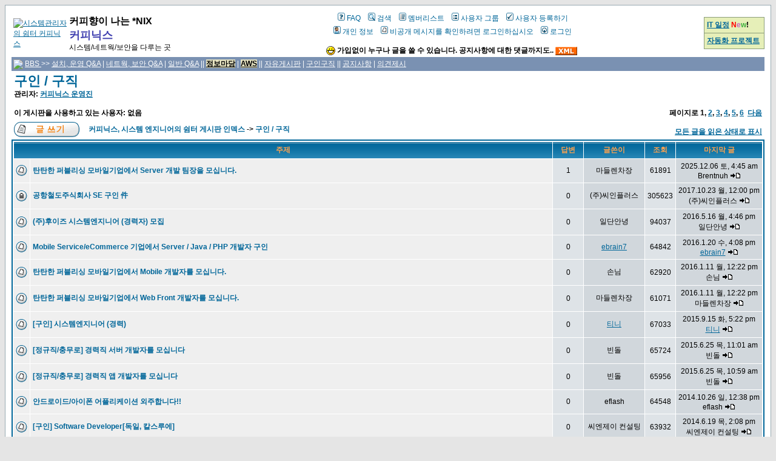

--- FILE ---
content_type: text/html
request_url: http://coffeenix.net/bbs/viewforum.php?f=10&sid=e2192a95dd160ad62905ecb21fcefe23
body_size: 40794
content:
<!DOCTYPE HTML PUBLIC "-//W3C//DTD HTML 4.01 Transitional//EN">
<html dir="ltr">
<head>
<meta http-equiv="Content-Type" content="text/html; charset=euc-kr">
<meta http-equiv="Content-Style-Type" content="text/css">
<link rel="alternate" type="application/rss+xml" title="커피닉스 BBS최신 글" href="/rss/rss_phpbb.html">
<link rel="alternate" type="application/rss+xml" title="커피닉스 최신팁, 강좌" href="/rss/rss.html">

<link rel="top" href="./index.php?sid=958400c31575da8c629f758cec42fe57" title="커피닉스, 시스템 엔지니어의 쉼터 게시판 인덱스" />
<link rel="search" href="./search.php?sid=958400c31575da8c629f758cec42fe57" title="검색" />
<link rel="help" href="./faq.php?sid=958400c31575da8c629f758cec42fe57" title="FAQ" />
<link rel="author" href="./memberlist.php?sid=958400c31575da8c629f758cec42fe57" title="멤버리스트" />
<link rel="up" href="index.php?sid=958400c31575da8c629f758cec42fe57" title="커피닉스, 시스템 엔지니어의 쉼터 게시판 인덱스" />

<title>커피닉스, 시스템 엔지니어의 쉼터 :: 게시판 보기 - 구인 / 구직</title>
<!-- link rel="stylesheet" href="templates/subSilver/subSilver.css" type="text/css" -->
<style type="text/css">
<!--
/*
  The original subSilver Theme for phpBB version 2+
  Created by subBlue design
  http://www.subBlue.com

  NOTE: These CSS definitions are stored within the main page body so that you can use the phpBB2
  theme administration centre. When you have finalised your style you could cut the final CSS code
  and place it in an external file, deleting this section to save bandwidth.
*/

/* General page style. The scroll bar colours only visible in IE5.5+ */
body {
	background-color: #E5E5E5;
	scrollbar-face-color: #DEE3E7;
	scrollbar-highlight-color: #FFFFFF;
	scrollbar-shadow-color: #DEE3E7;
	scrollbar-3dlight-color: #D1D7DC;
	scrollbar-arrow-color:  #006699;
	scrollbar-track-color: #EFEFEF;
	scrollbar-darkshadow-color: #98AAB1;
}

/* General font families for common tags */
font,th,td,p { font-family: Verdana, Arial, Helvetica, sans-serif }
a:link,a:active,a:visited { color : #006699; }
a:hover		{ text-decoration: underline; color : #DD6900; }
hr	{ height: 0px; border: solid #D1D7DC 0px; border-top-width: 1px;}

/* This is the border line & background colour round the entire page */
.bodyline	{ background-color: #FFFFFF; border: 1px #98AAB1 solid; }

/* This is the outline round the main forum tables */
.forumline	{ background-color: #FFFFFF; border: 2px #006699 solid; }

/* Main table cell colours and backgrounds */
td.row1	{ background-color: #EFEFEF; }
td.row2	{ background-color: #DEE3E7; }
td.row3	{ background-color: #D1D7DC; }

/*
  This is for the table cell above the Topics, Post & Last posts on the index.php page
  By default this is the fading out gradiated silver background.
  However, you could replace this with a bitmap specific for each forum
*/
td.rowpic {
		background-color: #FFFFFF;
		background-image: url(templates/subSilver/images/cellpic2.jpg);
		background-repeat: repeat-y;
}

/* Header cells - the blue and silver gradient backgrounds */
th	{
	color: #FFA34F; font-size: 12px; font-weight : bold;
	background-color: #006699; height: 25px;
	background-image: url(templates/subSilver/images/cellpic3.gif);
}

td.cat,td.catHead,td.catSides,td.catLeft,td.catRight,td.catBottom {
			background-image: url(templates/subSilver/images/cellpic1.gif);
			background-color:#D1D7DC; border: #FFFFFF; border-style: solid; height: 28px;
}

/*
  Setting additional nice inner borders for the main table cells.
  The names indicate which sides the border will be on.
  Don't worry if you don't understand this, just ignore it :-)
*/
td.cat,td.catHead,td.catBottom {
	height: 29px;
	border-width: 0px 0px 0px 0px;
}
th.thHead,th.thSides,th.thTop,th.thLeft,th.thRight,th.thBottom,th.thCornerL,th.thCornerR {
	font-weight: bold; border: #FFFFFF; border-style: solid; height: 28px;
}
td.row3Right,td.spaceRow {
	background-color: #D1D7DC; border: #FFFFFF; border-style: solid;
}

th.thHead,td.catHead { font-size: 13px; border-width: 1px 1px 0px 1px; }
th.thSides,td.catSides,td.spaceRow	 { border-width: 0px 1px 0px 1px; }
th.thRight,td.catRight,td.row3Right	 { border-width: 0px 1px 0px 0px; }
th.thLeft,td.catLeft	  { border-width: 0px 0px 0px 1px; }
th.thBottom,td.catBottom  { border-width: 0px 1px 1px 1px; }
th.thTop	 { border-width: 1px 0px 0px 0px; }
th.thCornerL { border-width: 1px 0px 0px 1px; }
th.thCornerR { border-width: 1px 1px 0px 0px; }

/* The largest text used in the index page title and toptic title etc. */
.maintitle	{
	font-weight: bold; font-size: 22px; font-family: "Trebuchet MS",Verdana, Arial, Helvetica, sans-serif;
	text-decoration: none; line-height : 120%; color : #000000;
}

/* General text */
.gen { font-size : 13px; }
.genmed { font-size : 12px; }
.gensmall { font-size : 12px; }
.gen,.genmed,.gensmall { color : #000000; }
a.gen,a.genmed,a.gensmall { color: #006699; text-decoration: none; }
a.gen:hover,a.genmed:hover,a.gensmall:hover	{ color: #DD6900; text-decoration: underline; }

/* The register, login, search etc links at the top of the page */
.mainmenu		{ font-size : 12px; color : #000000 }
a.mainmenu		{ text-decoration: none; color : #006699;  }
a.mainmenu:hover{ text-decoration: underline; color : #DD6900; }

/* Forum category titles */
.cattitle		{ font-weight: bold; font-size: 13px ; letter-spacing: 1px; color : #006699}
a.cattitle		{ text-decoration: none; color : #006699; }
a.cattitle:hover{ text-decoration: underline; }

/* Forum title: Text and link to the forums used in: index.php */
.forumlink		{ font-weight: bold; font-size: 13px; color : #006699; }
a.forumlink 	{ text-decoration: none; color : #006699; }
a.forumlink:hover{ text-decoration: underline; color : #DD6900; }

/* Used for the navigation text, (Page 1,2,3 etc) and the navigation bar when in a forum */
.nav			{ font-weight: bold; font-size: 12px; color : #000000;}
a.nav			{ text-decoration: none; color : #006699; }
a.nav:hover		{ text-decoration: underline; }

/* titles for the topics: could specify viewed link colour too */
.topictitle,h1,h2	{ font-weight: bold; font-size: 12px; color : #000000; }
a.topictitle:link   { text-decoration: none; color : #006699; }
a.topictitle:visited { text-decoration: none; color : #5493B4; }
a.topictitle:hover	{ text-decoration: underline; color : #DD6900; }

/* Name of poster in viewmsg.php and viewtopic.php and other places */
.name			{ font-size : 12px; color : #000000;}

/* Location, number of posts, post date etc */
.postdetails		{ font-size : 12px; color : #000000; }

/* The content of the posts (body of text) */
.postbody { font-size : 13px; line-height: 18px}
a.postlink:link	{ text-decoration: none; color : #006699 }
a.postlink:visited { text-decoration: none; color : #5493B4; }
a.postlink:hover { text-decoration: underline; color : #DD6900}

/* Quote & Code blocks */
.code {
	font-family: Courier, 'Courier New', sans-serif; font-size: 12px; color: #006600;
	background-color: #FAFAFA; border: #D1D7DC; border-style: solid;
	border-left-width: 1px; border-top-width: 1px; border-right-width: 1px; border-bottom-width: 1px
}

.quote {
	font-family: Verdana, Arial, Helvetica, sans-serif; font-size: 12px; color: #444444; line-height: 125%;
	background-color: #FAFAFA; border: #D1D7DC; border-style: solid;
	border-left-width: 1px; border-top-width: 1px; border-right-width: 1px; border-bottom-width: 1px
}

/* Copyright and bottom info */
.copyright		{ font-size: 12px; font-family: Verdana, Arial, Helvetica, sans-serif; color: #444444; letter-spacing: -1px;}
a.copyright		{ color: #444444; text-decoration: none;}
a.copyright:hover { color: #000000; text-decoration: underline;}

/* Form elements */
input,textarea, select {
	color : #000000;
	font: normal 12px Verdana, Arial, Helvetica, sans-serif;
	border-color : #000000;
}

/* The text input fields background colour */
input.post, textarea.post, select {
	background-color : #FFFFFF;
}

input { text-indent : 2px; }

/* The buttons used for bbCode styling in message post */
input.button {
	background-color : #EFEFEF;
	color : #000000;
	font-size: 12px; font-family: Verdana, Arial, Helvetica, sans-serif;
}

/* The main submit button option */
input.mainoption {
	background-color : #FAFAFA;
	font-weight : bold;
}

/* None-bold submit button */
input.liteoption {
	background-color : #FAFAFA;
	font-weight : normal;
}

/* This is the line in the posting page which shows the rollover
  help line. This is actually a text box, but if set to be the same
  colour as the background no one will know ;)
*/
.helpline { background-color: #DEE3E7; border-style: none; }

/* Import the fancy styles for IE only (NS4.x doesn't use the @import function) */
@import url("templates/subSilver/formIE.css");
-->
</style>
</head>
<body bgcolor="#E5E5E5" text="#000000" link="#006699" vlink="#5493B4">

<a name="top"></a>

<table width="100%" cellspacing="0" cellpadding="10" border="0" align="center">
	<tr>
		<td class="bodyline"><table width="100%" cellspacing="0" cellpadding="0" border="0">
			<tr>
				<td>
<!-- _________________ 커피닉스 ______________________________________ -->

<style type="text/css">
<!--
td       { font-size: 12px; }
-->
</style>

<table width=310>
<tr>
<td width=80>
<a href="/"><img src="/images/coffeenix_logo.jpg" alt="시스템관리자의 쉼터 커피닉스" border=0 valign=bottom></a>
</td>

<td width=190 align=left valign=middle>
<font size=3><b>커피향이 나는 *NIX</b></font><br>
<font color=#4040b0 size=4><b>커피닉스</b></font><br>
시스템/네트웍/보안을 다루는 곳
</td>
</tr>
</table>
<!-- _________________ 커피닉스 끝 ___________________________________ -->
				</td>
				<td align="center" width="100%" valign="middle">

				<table cellspacing="0" cellpadding="2" border="0">
					<tr>
						<td align="center" valign="top" nowrap="nowrap"><span class="mainmenu">&nbsp;<a href="faq.php?sid=958400c31575da8c629f758cec42fe57" class="mainmenu"><img src="templates/subSilver/images/icon_mini_faq.gif" width="12" height="13" border="0" alt="FAQ" hspace="3" />FAQ</a></span><span class="mainmenu">&nbsp; &nbsp;<a href="search.php?sid=958400c31575da8c629f758cec42fe57" class="mainmenu"><img src="templates/subSilver/images/icon_mini_search.gif" width="12" height="13" border="0" alt="검색" hspace="3" />검색</a>&nbsp; &nbsp;<a href="memberlist.php?sid=958400c31575da8c629f758cec42fe57" class="mainmenu"><img src="templates/subSilver/images/icon_mini_members.gif" width="12" height="13" border="0" alt="멤버리스트" hspace="3" />멤버리스트</a>&nbsp; &nbsp;<a href="groupcp.php?sid=958400c31575da8c629f758cec42fe57" class="mainmenu"><img src="templates/subSilver/images/icon_mini_groups.gif" width="12" height="13" border="0" alt="사용자 그룹" hspace="3" />사용자 그룹</a>&nbsp;
						&nbsp;<a href="profile.php?mode=register&amp;sid=958400c31575da8c629f758cec42fe57" class="mainmenu"><img src="templates/subSilver/images/icon_mini_register.gif" width="12" height="13" border="0" alt="사용자 등록하기" hspace="3" />사용자 등록하기</a></span>&nbsp;
						</td>
					</tr>
					<tr>
						<td height="25" align="center" valign="top" nowrap="nowrap"><span class="mainmenu">&nbsp;<a href="profile.php?mode=editprofile&amp;sid=958400c31575da8c629f758cec42fe57" class="mainmenu"><img src="templates/subSilver/images/icon_mini_profile.gif" width="12" height="13" border="0" alt="개인 정보" hspace="3" />개인 정보</a>&nbsp; &nbsp;<a href="privmsg.php?folder=inbox&amp;sid=958400c31575da8c629f758cec42fe57" class="mainmenu"><img src="templates/subSilver/images/icon_mini_message.gif" width="12" height="13" border="0" alt="비공개 메시지를 확인하려면 로그인하십시오" hspace="3" />비공개 메시지를 확인하려면 로그인하십시오</a>&nbsp; &nbsp;<a href="login.php?sid=958400c31575da8c629f758cec42fe57" class="mainmenu"><img src="templates/subSilver/images/icon_mini_login.gif" width="12" height="13" border="0" alt="로그인" hspace="3" />로그인</a>&nbsp;</span>
<br><br>
<img src="/bbs/images/smiles/icon_biggrin.gif" align=absmiddle>
<b>가입없이 누구나 글을 쓸 수 있습니다. 공지사항에 대한 댓글까지도..</b>
<a href="/rss/rss_phpbb.html"><img src="/rss/images/xml.png" border="0" align="absmiddle"></a>
</td>
					</tr>
				</table></td>
<!-- 서브 메뉴 _____________________ -->
				<td align="center" width="15%" valign="middle">

<table width="100" border="0" cellspacing="1" cellpadding="4" bgcolor="#8C9E7B" align="right">
     <!-- <tr class=menu>
         <td bgcolor="#E6EFB8" width="90" align="left"><a href="http://cafe.coffeenix.net/" target=new><b>블로그 카페</b></a></td>
     </tr> -->
     <tr class=menu>
         <td bgcolor="#E6EFB8" width="90" align="left"><a href="http://can.coffeenix.net/"><b>IT 일정</b></a>
  <b><font color='red'>N</font><font color='#C562C1'>e</font><font color='#40b040'>w</font>!</b>
         </td>
     </tr>
     <tr class=menu>
         <td bgcolor="#E6EFB8" width="90" align="left"><a href="http://auto.coffeenix.net/" target=new><b>자동화 프로젝트</b></a></td>
     </tr>
</table>
<br><br><br><br>
<!-- 서브 메뉴 끝 _____________________ -->
				</td>
			</tr>
		</table>

<!-- _________________ 커피닉스 카페 ______________________________________ -->
<table bgcolor=#7A91B2 width=100%>
 <tr><td><font color=#FFFFFF>
 <img src="/images/icon_mini_coffee.gif" align=absmiddle>
 <a href="/bbs/"><font color=#FFFFFF> BBS </font></a> >>
 <a href="/bbs/viewforum.php?f=2"><font color=#FFFFFF> 설치, 운영 Q&A</font></a> |
 <a href="/bbs/viewforum.php?f=3"><font color=#FFFFFF> 네트웍, 보안 Q&A</font></a> |
 <a href="/bbs/viewforum.php?f=8"><font color=#FFFFFF> 일반 Q&A</font></a> ||
 <a href="/bbs/viewforum.php?f=4"><b style='color:black;background-color:#E5E2C1'><font color=black> 정보마당</font></b></a> |
 <a href="/bbs/viewforum.php?f=9"><b style='color:black;background-color:#E5E2C1'><font color=black> AWS</font></b></a> ||
 <a href="/bbs/viewforum.php?f=7"><font color=#FFFFFF> 자유게시판</font></a> |
 <a href="/bbs/viewforum.php?f=10"><font color=#FFFFFF> 구인구직</font></a> ||
 <a href="/bbs/viewforum.php?f=1"><font color=#FFFFFF> 공지사항</font></a> |
 <a href="/bbs/viewforum.php?f=5"><font color=#FFFFFF> 의견제시</font></a><!--
<!-- <a href="/news/"><font color=white><b style='color:black;background-color:#E5E2C1'>&nbsp; IT News &nbsp;</b></font></a> |
 <a href="http://cafe.coffeenix.net/" target=new><font color=white><b style='color:black;background-color:#E5E2C1'> &nbsp; 블로그 카페 &nbsp;*** &nbsp;</b></font></a> -->
 </td></td>
</table>

<!-- _________________ 커피닉스 카페 메뉴 끝 ______________________________ -->


<form method="post" action="viewforum.php?f=10&amp;start=0&amp;sid=958400c31575da8c629f758cec42fe57">
  <table width="100%" cellspacing="2" cellpadding="2" border="0" align="center">
	<tr>
	  <td align="left" valign="bottom" colspan="2"><a class="maintitle" href="viewforum.php?f=10&amp;sid=958400c31575da8c629f758cec42fe57">구인 / 구직</a><br /><span class="gensmall"><b>관리자: <a href="groupcp.php?g=100&amp;sid=958400c31575da8c629f758cec42fe57">커피닉스 운영진</a><br /><br />이 게시판을 사용하고 있는 사용자: 없음</b></span></td>
	  <td align="right" valign="bottom" nowrap="nowrap"><span class="gensmall"><b>페이지로 <b>1</b>, <a href="viewforum.php?f=10&amp;topicdays=0&amp;start=15&amp;sid=958400c31575da8c629f758cec42fe57">2</a>, <a href="viewforum.php?f=10&amp;topicdays=0&amp;start=30&amp;sid=958400c31575da8c629f758cec42fe57">3</a>, <a href="viewforum.php?f=10&amp;topicdays=0&amp;start=45&amp;sid=958400c31575da8c629f758cec42fe57">4</a>, <a href="viewforum.php?f=10&amp;topicdays=0&amp;start=60&amp;sid=958400c31575da8c629f758cec42fe57">5</a>, <a href="viewforum.php?f=10&amp;topicdays=0&amp;start=75&amp;sid=958400c31575da8c629f758cec42fe57">6</a>&nbsp;&nbsp;<a href="viewforum.php?f=10&amp;topicdays=0&amp;start=15&amp;sid=958400c31575da8c629f758cec42fe57">다음</a></b></span></td>
	</tr>
	<tr>
	  <td align="left" valign="middle" width="50"><a href="posting.php?mode=newtopic&amp;f=10&amp;sid=958400c31575da8c629f758cec42fe57"><img src="templates/subSilver/images/lang_korean/post.gif" border="0" alt="글 쓰기" /></a></td>
	  <td align="left" valign="middle" class="nav" width="100%"><span class="nav">&nbsp;&nbsp;&nbsp;<a href="index.php?sid=958400c31575da8c629f758cec42fe57" class="nav">커피닉스, 시스템 엔지니어의 쉼터 게시판 인덱스</a> -> <a class="nav" href="viewforum.php?f=10&amp;sid=958400c31575da8c629f758cec42fe57">구인 / 구직</a></span></td>
	  <td align="right" valign="bottom" class="nav" nowrap="nowrap"><span class="gensmall"><a href="viewforum.php?f=10&amp;mark=topics&amp;sid=958400c31575da8c629f758cec42fe57">모든 글을 읽은 상태로 표시</a></span></td>
	</tr>
  </table>

  <table border="0" cellpadding="4" cellspacing="1" width="100%" class="forumline">
	<tr>
	  <th colspan="2" align="center" height="25" class="thCornerL" nowrap="nowrap">&nbsp;주제&nbsp;</th>
	  <th width="50" align="center" class="thTop" nowrap="nowrap">&nbsp;답변&nbsp;</th>
	  <th width="100" align="center" class="thTop" nowrap="nowrap">&nbsp;글쓴이&nbsp;</th>
	  <th width="50" align="center" class="thTop" nowrap="nowrap">&nbsp;조회&nbsp;</th>
	  <th align="center" class="thCornerR" nowrap="nowrap">&nbsp;마지막 글&nbsp;</th>
	</tr>
	<tr>
	  <td class="row1" align="center" valign="middle" width="20"><img src="templates/subSilver/images/folder.gif" width="19" height="18" alt="새로운 글 없음" title="새로운 글 없음" /></td>
	  <td class="row1" width="100%"><span class="topictitle"><a href="viewtopic.php?t=8747&amp;sid=958400c31575da8c629f758cec42fe57" class="topictitle">탄탄한 퍼블리싱 모바일기업에서 Server 개발 팀장을 모십니다.</a></span><span class="gensmall"><br />
		</span></td>
	  <td class="row2" align="center" valign="middle"><span class="postdetails">1</span></td>
	  <td class="row3" align="center" valign="middle"><span class="name">마들렌차장</span></td>
	  <td class="row2" align="center" valign="middle"><span class="postdetails">61891</span></td>
	  <td class="row3Right" align="center" valign="middle" nowrap="nowrap"><span class="postdetails">2025.12.06 토, 4:45 am<br />Brentnuh  <a href="viewtopic.php?p=12737&amp;sid=958400c31575da8c629f758cec42fe57#12737"><img src="templates/subSilver/images/icon_latest_reply.gif" alt="최근 글 보기" title="최근 글 보기" border="0" /></a></span></td>
	</tr>
	<tr>
	  <td class="row1" align="center" valign="middle" width="20"><img src="templates/subSilver/images/folder_lock.gif" width="19" height="18" alt="이 주제는 잠겼으므로 답변을 하거나 수정을 할 수 없습니다" title="이 주제는 잠겼으므로 답변을 하거나 수정을 할 수 없습니다" /></td>
	  <td class="row1" width="100%"><span class="topictitle"><a href="viewtopic.php?t=8807&amp;sid=958400c31575da8c629f758cec42fe57" class="topictitle">공항철도주식회사 SE 구인 件</a></span><span class="gensmall"><br />
		</span></td>
	  <td class="row2" align="center" valign="middle"><span class="postdetails">0</span></td>
	  <td class="row3" align="center" valign="middle"><span class="name">(주)씨인플러스</span></td>
	  <td class="row2" align="center" valign="middle"><span class="postdetails">305623</span></td>
	  <td class="row3Right" align="center" valign="middle" nowrap="nowrap"><span class="postdetails">2017.10.23 월, 12:00 pm<br />(주)씨인플러스  <a href="viewtopic.php?p=10716&amp;sid=958400c31575da8c629f758cec42fe57#10716"><img src="templates/subSilver/images/icon_latest_reply.gif" alt="최근 글 보기" title="최근 글 보기" border="0" /></a></span></td>
	</tr>
	<tr>
	  <td class="row1" align="center" valign="middle" width="20"><img src="templates/subSilver/images/folder.gif" width="19" height="18" alt="새로운 글 없음" title="새로운 글 없음" /></td>
	  <td class="row1" width="100%"><span class="topictitle"><a href="viewtopic.php?t=8766&amp;sid=958400c31575da8c629f758cec42fe57" class="topictitle">(주)후이즈 시스템엔지니어 (경력자) 모집</a></span><span class="gensmall"><br />
		</span></td>
	  <td class="row2" align="center" valign="middle"><span class="postdetails">0</span></td>
	  <td class="row3" align="center" valign="middle"><span class="name">일단안녕</span></td>
	  <td class="row2" align="center" valign="middle"><span class="postdetails">94037</span></td>
	  <td class="row3Right" align="center" valign="middle" nowrap="nowrap"><span class="postdetails">2016.5.16 월, 4:46 pm<br />일단안녕  <a href="viewtopic.php?p=10649&amp;sid=958400c31575da8c629f758cec42fe57#10649"><img src="templates/subSilver/images/icon_latest_reply.gif" alt="최근 글 보기" title="최근 글 보기" border="0" /></a></span></td>
	</tr>
	<tr>
	  <td class="row1" align="center" valign="middle" width="20"><img src="templates/subSilver/images/folder.gif" width="19" height="18" alt="새로운 글 없음" title="새로운 글 없음" /></td>
	  <td class="row1" width="100%"><span class="topictitle"><a href="viewtopic.php?t=8751&amp;sid=958400c31575da8c629f758cec42fe57" class="topictitle">Mobile Service/eCommerce 기업에서 Server / Java / PHP 개발자 구인</a></span><span class="gensmall"><br />
		</span></td>
	  <td class="row2" align="center" valign="middle"><span class="postdetails">0</span></td>
	  <td class="row3" align="center" valign="middle"><span class="name"><a href="profile.php?mode=viewprofile&amp;u=602&amp;sid=958400c31575da8c629f758cec42fe57">ebrain7</a></span></td>
	  <td class="row2" align="center" valign="middle"><span class="postdetails">64842</span></td>
	  <td class="row3Right" align="center" valign="middle" nowrap="nowrap"><span class="postdetails">2016.1.20 수, 4:08 pm<br /><a href="profile.php?mode=viewprofile&amp;u=602&amp;sid=958400c31575da8c629f758cec42fe57">ebrain7</a> <a href="viewtopic.php?p=10626&amp;sid=958400c31575da8c629f758cec42fe57#10626"><img src="templates/subSilver/images/icon_latest_reply.gif" alt="최근 글 보기" title="최근 글 보기" border="0" /></a></span></td>
	</tr>
	<tr>
	  <td class="row1" align="center" valign="middle" width="20"><img src="templates/subSilver/images/folder.gif" width="19" height="18" alt="새로운 글 없음" title="새로운 글 없음" /></td>
	  <td class="row1" width="100%"><span class="topictitle"><a href="viewtopic.php?t=8749&amp;sid=958400c31575da8c629f758cec42fe57" class="topictitle">탄탄한 퍼블리싱 모바일기업에서 Mobile 개발자를 모십니다.</a></span><span class="gensmall"><br />
		</span></td>
	  <td class="row2" align="center" valign="middle"><span class="postdetails">0</span></td>
	  <td class="row3" align="center" valign="middle"><span class="name">손님</span></td>
	  <td class="row2" align="center" valign="middle"><span class="postdetails">62920</span></td>
	  <td class="row3Right" align="center" valign="middle" nowrap="nowrap"><span class="postdetails">2016.1.11 월, 12:22 pm<br />손님  <a href="viewtopic.php?p=10624&amp;sid=958400c31575da8c629f758cec42fe57#10624"><img src="templates/subSilver/images/icon_latest_reply.gif" alt="최근 글 보기" title="최근 글 보기" border="0" /></a></span></td>
	</tr>
	<tr>
	  <td class="row1" align="center" valign="middle" width="20"><img src="templates/subSilver/images/folder.gif" width="19" height="18" alt="새로운 글 없음" title="새로운 글 없음" /></td>
	  <td class="row1" width="100%"><span class="topictitle"><a href="viewtopic.php?t=8748&amp;sid=958400c31575da8c629f758cec42fe57" class="topictitle">탄탄한 퍼블리싱 모바일기업에서 Web Front 개발자를 모십니다.</a></span><span class="gensmall"><br />
		</span></td>
	  <td class="row2" align="center" valign="middle"><span class="postdetails">0</span></td>
	  <td class="row3" align="center" valign="middle"><span class="name">마들렌차장</span></td>
	  <td class="row2" align="center" valign="middle"><span class="postdetails">61071</span></td>
	  <td class="row3Right" align="center" valign="middle" nowrap="nowrap"><span class="postdetails">2016.1.11 월, 12:22 pm<br />마들렌차장  <a href="viewtopic.php?p=10623&amp;sid=958400c31575da8c629f758cec42fe57#10623"><img src="templates/subSilver/images/icon_latest_reply.gif" alt="최근 글 보기" title="최근 글 보기" border="0" /></a></span></td>
	</tr>
	<tr>
	  <td class="row1" align="center" valign="middle" width="20"><img src="templates/subSilver/images/folder.gif" width="19" height="18" alt="새로운 글 없음" title="새로운 글 없음" /></td>
	  <td class="row1" width="100%"><span class="topictitle"><a href="viewtopic.php?t=8515&amp;sid=958400c31575da8c629f758cec42fe57" class="topictitle">[구인] 시스템엔지니어 (경력)</a></span><span class="gensmall"><br />
		</span></td>
	  <td class="row2" align="center" valign="middle"><span class="postdetails">0</span></td>
	  <td class="row3" align="center" valign="middle"><span class="name"><a href="profile.php?mode=viewprofile&amp;u=395&amp;sid=958400c31575da8c629f758cec42fe57">티니</a></span></td>
	  <td class="row2" align="center" valign="middle"><span class="postdetails">67033</span></td>
	  <td class="row3Right" align="center" valign="middle" nowrap="nowrap"><span class="postdetails">2015.9.15 화, 5:22 pm<br /><a href="profile.php?mode=viewprofile&amp;u=395&amp;sid=958400c31575da8c629f758cec42fe57">티니</a> <a href="viewtopic.php?p=10365&amp;sid=958400c31575da8c629f758cec42fe57#10365"><img src="templates/subSilver/images/icon_latest_reply.gif" alt="최근 글 보기" title="최근 글 보기" border="0" /></a></span></td>
	</tr>
	<tr>
	  <td class="row1" align="center" valign="middle" width="20"><img src="templates/subSilver/images/folder.gif" width="19" height="18" alt="새로운 글 없음" title="새로운 글 없음" /></td>
	  <td class="row1" width="100%"><span class="topictitle"><a href="viewtopic.php?t=8475&amp;sid=958400c31575da8c629f758cec42fe57" class="topictitle">[정규직/충무로] 경력직 서버 개발자를 모십니다</a></span><span class="gensmall"><br />
		</span></td>
	  <td class="row2" align="center" valign="middle"><span class="postdetails">0</span></td>
	  <td class="row3" align="center" valign="middle"><span class="name">빈돌</span></td>
	  <td class="row2" align="center" valign="middle"><span class="postdetails">65724</span></td>
	  <td class="row3Right" align="center" valign="middle" nowrap="nowrap"><span class="postdetails">2015.6.25 목, 11:01 am<br />빈돌  <a href="viewtopic.php?p=10323&amp;sid=958400c31575da8c629f758cec42fe57#10323"><img src="templates/subSilver/images/icon_latest_reply.gif" alt="최근 글 보기" title="최근 글 보기" border="0" /></a></span></td>
	</tr>
	<tr>
	  <td class="row1" align="center" valign="middle" width="20"><img src="templates/subSilver/images/folder.gif" width="19" height="18" alt="새로운 글 없음" title="새로운 글 없음" /></td>
	  <td class="row1" width="100%"><span class="topictitle"><a href="viewtopic.php?t=8474&amp;sid=958400c31575da8c629f758cec42fe57" class="topictitle">[정규직/충무로] 경력직 앱 개발자를 모십니다</a></span><span class="gensmall"><br />
		</span></td>
	  <td class="row2" align="center" valign="middle"><span class="postdetails">0</span></td>
	  <td class="row3" align="center" valign="middle"><span class="name">빈돌</span></td>
	  <td class="row2" align="center" valign="middle"><span class="postdetails">65956</span></td>
	  <td class="row3Right" align="center" valign="middle" nowrap="nowrap"><span class="postdetails">2015.6.25 목, 10:59 am<br />빈돌  <a href="viewtopic.php?p=10322&amp;sid=958400c31575da8c629f758cec42fe57#10322"><img src="templates/subSilver/images/icon_latest_reply.gif" alt="최근 글 보기" title="최근 글 보기" border="0" /></a></span></td>
	</tr>
	<tr>
	  <td class="row1" align="center" valign="middle" width="20"><img src="templates/subSilver/images/folder.gif" width="19" height="18" alt="새로운 글 없음" title="새로운 글 없음" /></td>
	  <td class="row1" width="100%"><span class="topictitle"><a href="viewtopic.php?t=8263&amp;sid=958400c31575da8c629f758cec42fe57" class="topictitle">안드로이드/아이폰 어플리케이션 외주합니다!!</a></span><span class="gensmall"><br />
		</span></td>
	  <td class="row2" align="center" valign="middle"><span class="postdetails">0</span></td>
	  <td class="row3" align="center" valign="middle"><span class="name">eflash</span></td>
	  <td class="row2" align="center" valign="middle"><span class="postdetails">64548</span></td>
	  <td class="row3Right" align="center" valign="middle" nowrap="nowrap"><span class="postdetails">2014.10.26 일, 12:38 pm<br />eflash  <a href="viewtopic.php?p=10106&amp;sid=958400c31575da8c629f758cec42fe57#10106"><img src="templates/subSilver/images/icon_latest_reply.gif" alt="최근 글 보기" title="최근 글 보기" border="0" /></a></span></td>
	</tr>
	<tr>
	  <td class="row1" align="center" valign="middle" width="20"><img src="templates/subSilver/images/folder.gif" width="19" height="18" alt="새로운 글 없음" title="새로운 글 없음" /></td>
	  <td class="row1" width="100%"><span class="topictitle"><a href="viewtopic.php?t=8254&amp;sid=958400c31575da8c629f758cec42fe57" class="topictitle">[구인] Software Developer[독일, 칼스루에]</a></span><span class="gensmall"><br />
		</span></td>
	  <td class="row2" align="center" valign="middle"><span class="postdetails">0</span></td>
	  <td class="row3" align="center" valign="middle"><span class="name">씨엔제이 컨설팅</span></td>
	  <td class="row2" align="center" valign="middle"><span class="postdetails">63932</span></td>
	  <td class="row3Right" align="center" valign="middle" nowrap="nowrap"><span class="postdetails">2014.6.19 목, 2:08 pm<br />씨엔제이 컨설팅  <a href="viewtopic.php?p=10096&amp;sid=958400c31575da8c629f758cec42fe57#10096"><img src="templates/subSilver/images/icon_latest_reply.gif" alt="최근 글 보기" title="최근 글 보기" border="0" /></a></span></td>
	</tr>
	<tr>
	  <td class="row1" align="center" valign="middle" width="20"><img src="templates/subSilver/images/folder.gif" width="19" height="18" alt="새로운 글 없음" title="새로운 글 없음" /></td>
	  <td class="row1" width="100%"><span class="topictitle"><a href="viewtopic.php?t=8253&amp;sid=958400c31575da8c629f758cec42fe57" class="topictitle">[구인] Web Developer JAVA / GWT[독일, 베를린]</a></span><span class="gensmall"><br />
		</span></td>
	  <td class="row2" align="center" valign="middle"><span class="postdetails">0</span></td>
	  <td class="row3" align="center" valign="middle"><span class="name">씨엔제이 컨설팅</span></td>
	  <td class="row2" align="center" valign="middle"><span class="postdetails">63620</span></td>
	  <td class="row3Right" align="center" valign="middle" nowrap="nowrap"><span class="postdetails">2014.6.19 목, 2:02 pm<br />씨엔제이 컨설팅  <a href="viewtopic.php?p=10095&amp;sid=958400c31575da8c629f758cec42fe57#10095"><img src="templates/subSilver/images/icon_latest_reply.gif" alt="최근 글 보기" title="최근 글 보기" border="0" /></a></span></td>
	</tr>
	<tr>
	  <td class="row1" align="center" valign="middle" width="20"><img src="templates/subSilver/images/folder.gif" width="19" height="18" alt="새로운 글 없음" title="새로운 글 없음" /></td>
	  <td class="row1" width="100%"><span class="topictitle"><a href="viewtopic.php?t=8252&amp;sid=958400c31575da8c629f758cec42fe57" class="topictitle">[구인] Offer-Embedded C Software Engineer[독일, 뮌헨]</a></span><span class="gensmall"><br />
		</span></td>
	  <td class="row2" align="center" valign="middle"><span class="postdetails">0</span></td>
	  <td class="row3" align="center" valign="middle"><span class="name">씨엔제이 컨설팅</span></td>
	  <td class="row2" align="center" valign="middle"><span class="postdetails">65628</span></td>
	  <td class="row3Right" align="center" valign="middle" nowrap="nowrap"><span class="postdetails">2014.6.19 목, 1:56 pm<br />씨엔제이 컨설팅  <a href="viewtopic.php?p=10094&amp;sid=958400c31575da8c629f758cec42fe57#10094"><img src="templates/subSilver/images/icon_latest_reply.gif" alt="최근 글 보기" title="최근 글 보기" border="0" /></a></span></td>
	</tr>
	<tr>
	  <td class="row1" align="center" valign="middle" width="20"><img src="templates/subSilver/images/folder.gif" width="19" height="18" alt="새로운 글 없음" title="새로운 글 없음" /></td>
	  <td class="row1" width="100%"><span class="topictitle"><a href="viewtopic.php?t=8251&amp;sid=958400c31575da8c629f758cec42fe57" class="topictitle">[대표적인 외국계 컨설팅 회사] SAP모듈 컨설턴트 (경력채용)</a></span><span class="gensmall"><br />
		</span></td>
	  <td class="row2" align="center" valign="middle"><span class="postdetails">0</span></td>
	  <td class="row3" align="center" valign="middle"><span class="name">위더스</span></td>
	  <td class="row2" align="center" valign="middle"><span class="postdetails">66375</span></td>
	  <td class="row3Right" align="center" valign="middle" nowrap="nowrap"><span class="postdetails">2014.5.21 수, 4:51 pm<br />위더스  <a href="viewtopic.php?p=10093&amp;sid=958400c31575da8c629f758cec42fe57#10093"><img src="templates/subSilver/images/icon_latest_reply.gif" alt="최근 글 보기" title="최근 글 보기" border="0" /></a></span></td>
	</tr>
	<tr>
	  <td class="row1" align="center" valign="middle" width="20"><img src="templates/subSilver/images/folder.gif" width="19" height="18" alt="새로운 글 없음" title="새로운 글 없음" /></td>
	  <td class="row1" width="100%"><span class="topictitle"><a href="viewtopic.php?t=8248&amp;sid=958400c31575da8c629f758cec42fe57" class="topictitle">[외국계/정규직] IT Project manager 채용.</a></span><span class="gensmall"><br />
		</span></td>
	  <td class="row2" align="center" valign="middle"><span class="postdetails">0</span></td>
	  <td class="row3" align="center" valign="middle"><span class="name">오드리부장</span></td>
	  <td class="row2" align="center" valign="middle"><span class="postdetails">63652</span></td>
	  <td class="row3Right" align="center" valign="middle" nowrap="nowrap"><span class="postdetails">2014.5.15 목, 12:44 am<br />오드리부장  <a href="viewtopic.php?p=10090&amp;sid=958400c31575da8c629f758cec42fe57#10090"><img src="templates/subSilver/images/icon_latest_reply.gif" alt="최근 글 보기" title="최근 글 보기" border="0" /></a></span></td>
	</tr>
	<tr>
	  <td class="catBottom" align="center" valign="middle" colspan="6" height="28"><span class="genmed">이전 주제 표시:&nbsp;<select name="topicdays"><option value="0" selected="selected">모든 주제</option><option value="1">1일</option><option value="7">7일</option><option value="14">2주</option><option value="30">1달</option><option value="90">3달</option><option value="180">6달</option><option value="364">1년</option></select>&nbsp;
		<input type="submit" class="liteoption" value="가기" name="submit" />
		</span></td>
	</tr>
  </table>

  <table width="100%" cellspacing="2" border="0" align="center" cellpadding="2">
	<tr>
	  <td align="left" valign="middle" width="50"><a href="posting.php?mode=newtopic&amp;f=10&amp;sid=958400c31575da8c629f758cec42fe57"><img src="templates/subSilver/images/lang_korean/post.gif" border="0" alt="글 쓰기" /></a></td>
	  <td align="left" valign="middle" width="100%"><span class="nav">&nbsp;&nbsp;&nbsp;<a href="index.php?sid=958400c31575da8c629f758cec42fe57" class="nav">커피닉스, 시스템 엔지니어의 쉼터 게시판 인덱스</a> -> <a class="nav" href="viewforum.php?f=10&amp;sid=958400c31575da8c629f758cec42fe57">구인 / 구직</a></span></td>
	  <td align="right" valign="middle" nowrap="nowrap"><span class="gensmall">시간대: GMT + 9 시간(한국)</span><br /><span class="nav">페이지로 <b>1</b>, <a href="viewforum.php?f=10&amp;topicdays=0&amp;start=15&amp;sid=958400c31575da8c629f758cec42fe57">2</a>, <a href="viewforum.php?f=10&amp;topicdays=0&amp;start=30&amp;sid=958400c31575da8c629f758cec42fe57">3</a>, <a href="viewforum.php?f=10&amp;topicdays=0&amp;start=45&amp;sid=958400c31575da8c629f758cec42fe57">4</a>, <a href="viewforum.php?f=10&amp;topicdays=0&amp;start=60&amp;sid=958400c31575da8c629f758cec42fe57">5</a>, <a href="viewforum.php?f=10&amp;topicdays=0&amp;start=75&amp;sid=958400c31575da8c629f758cec42fe57">6</a>&nbsp;&nbsp;<a href="viewforum.php?f=10&amp;topicdays=0&amp;start=15&amp;sid=958400c31575da8c629f758cec42fe57">다음</a></span>
		</td>
	</tr>
	<tr>
	  <td align="left" colspan="3"><span class="nav">페이지 <b>1</b> 중 <b>6</b></span></td>
	</tr>
  </table>
</form>

<table width="100%" border="0" cellspacing="0" cellpadding="0">
  <tr>
	<td align="right">
<form method="get" name="jumpbox" action="viewforum.php?sid=958400c31575da8c629f758cec42fe57" onSubmit="if(document.jumpbox.f.value == -1){return false;}"><table cellspacing="0" cellpadding="0" border="0">
	<tr>
		<td nowrap="nowrap"><span class="gensmall">건너뛰기:&nbsp;<select name="f" onchange="if(this.options[this.selectedIndex].value != -1){ forms['jumpbox'].submit() }"><option value="-1">게시판 선택</option><option value="-1">&nbsp;</option><option value="-1">시스템 운영 묻고 답하기</option><option value="-1">----------------</option><option value="2">시스템 설치 및 운영</option><option value="3">네트웍 관리 / 보안</option><option value="8">*NIX 일반</option><option value="-1">&nbsp;</option><option value="-1">정보</option><option value="-1">----------------</option><option value="4">*NIX /  IT 정보</option><option value="9">AWS</option><option value="-1">&nbsp;</option><option value="-1">놀아보자!</option><option value="-1">----------------</option><option value="7">나도 한마디</option><option value="10">구인 / 구직</option><option value="-1">&nbsp;</option><option value="-1">알리자</option><option value="-1">----------------</option><option value="1">공지사항</option><option value="5">의견 제시</option></select><input type="hidden" name="sid" value="958400c31575da8c629f758cec42fe57" />&nbsp;<input type="submit" value="가기" class="liteoption" /></span></td>
	</tr>
</table></form>

</td>
  </tr>
</table>

<table width="100%" cellspacing="0" border="0" align="center" cellpadding="0">
	<tr>
		<td align="left" valign="top"><table cellspacing="3" cellpadding="0" border="0">
			<tr>
				<td width="20" align="left"><img src="templates/subSilver/images/folder_new.gif" alt="새로운 글" width="19" height="18" /></td>
				<td class="gensmall">새로운 글</td>
				<td>&nbsp;&nbsp;</td>
				<td width="20" align="center"><img src="templates/subSilver/images/folder.gif" alt="새로운 글 없음" width="19" height="18" /></td>
				<td class="gensmall">새로운 글 없음</td>
				<td>&nbsp;&nbsp;</td>
				<td width="20" align="center"><img src="templates/subSilver/images/folder_announce.gif" alt="공지 사항" width="19" height="18" /></td>
				<td class="gensmall">공지 사항</td>
			</tr>
			<tr>
				<td width="20" align="center"><img src="templates/subSilver/images/folder_new_hot.gif" alt="새로운 글 [ 인기 ]" width="19" height="18" /></td>
				<td class="gensmall">새로운 글 [ 인기 ]</td>
				<td>&nbsp;&nbsp;</td>
				<td width="20" align="center"><img src="templates/subSilver/images/folder_hot.gif" alt="새로운 글 없음 [ 인기 ]" width="19" height="18" /></td>
				<td class="gensmall">새로운 글 없음 [ 인기 ]</td>
				<td>&nbsp;&nbsp;</td>
				<td width="20" align="center"><img src="templates/subSilver/images/folder_sticky.gif" alt="끈적이" width="19" height="18" /></td>
				<td class="gensmall">끈적이</td>
			</tr>
			<tr>
				<td class="gensmall"><img src="templates/subSilver/images/folder_lock_new.gif" alt="새로운 글 [ 잠김 ]" width="19" height="18" /></td>
				<td class="gensmall">새로운 글 [ 잠김 ]</td>
				<td>&nbsp;&nbsp;</td>
				<td class="gensmall"><img src="templates/subSilver/images/folder_lock.gif" alt="새로운 글 없음 [ 잠김 ]" width="19" height="18" /></td>
				<td class="gensmall">새로운 글 없음 [ 잠김 ]</td>
			</tr>
		</table></td>
		<td align="right"><span class="gensmall">새로운 주제를 올릴 수 <b>있습니다</b><br />답글을 올릴 수 <b>있습니다</b><br />주제를 수정할 수 <b>없습니다</b><br />올린 글을 삭제할 수 <b>없습니다</b><br />투표를 할 수 <b>없습니다</b><br /></span></td>
	</tr>
</table>


<div align="center"><span class="copyright"><br /><br />
<!--
	We request you retain the full copyright notice below including the link to www.phpbb.com.
	This not only gives respect to the large amount of time given freely by the developers
	but also helps build interest, traffic and use of phpBB 2.0. If you cannot (for good
	reason) retain the full copyright we request you at least leave in place the
	Powered by phpBB line, with phpBB linked to www.phpbb.com. If you refuse
	to include even this then support on our forums may be affected.

	The phpBB Group : 2002
// -->
Powered by <a href="http://www.phpbb.com/" target="_phpbb" class="copyright">phpBB</a> &copy; 2001, 2005 phpBB Group<br /></span></div>
		</td>
	</tr>
</table>

<!-- _________________ 커피닉스 ______________________________________ -->

<!-- 구글 analytics -->
<script src="http://www.google-analytics.com/urchin.js" type="text/javascript">
</script>
<script type="text/javascript">
	_uacct = "UA-273133-1";
	urchinTracker();
</script>

<!-- 다음 inside -->
<script language="javascript" src="http://log.inside.daum.net/dwi_log/js/dwi.js"></script>
<script language="javascript" >
	_dwiPID="d-Cg-170";
	_dwiCatch();
</script>

</body>
</html>

